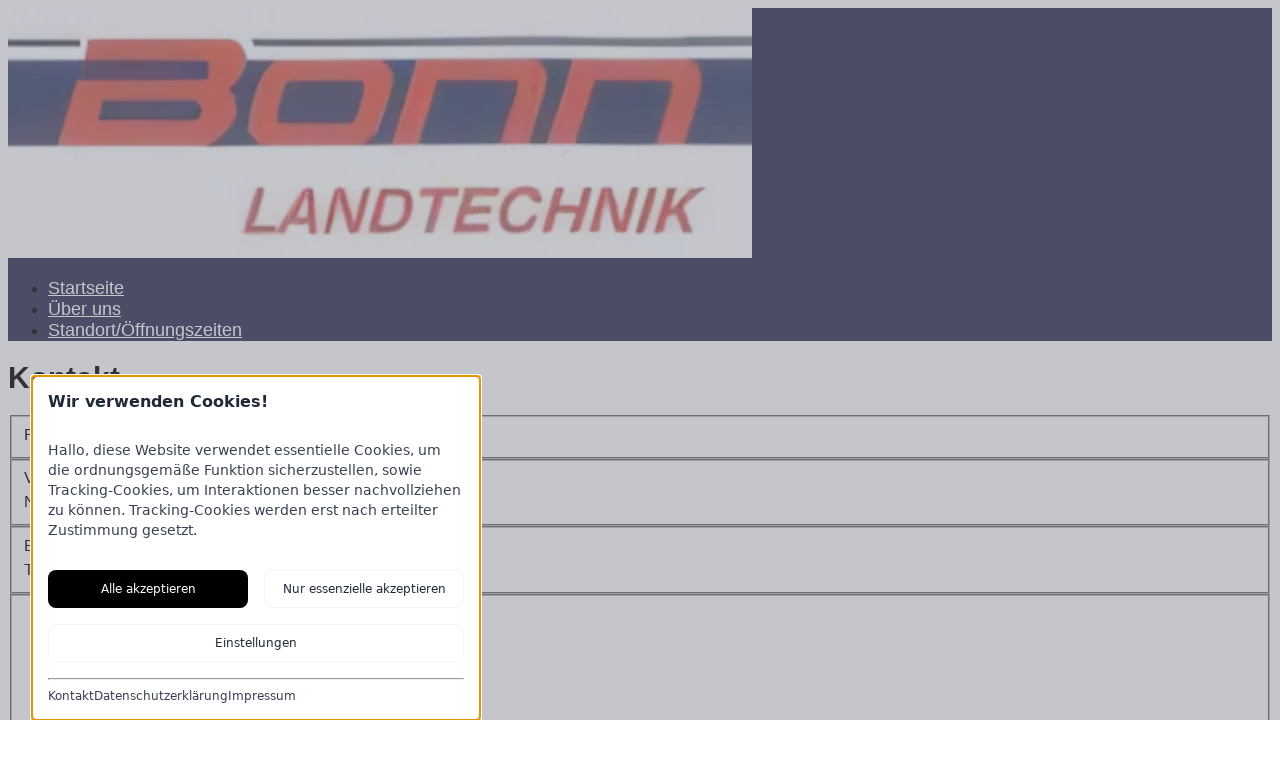

--- FILE ---
content_type: text/html; charset=UTF-8
request_url: https://www.bonn-landtechnik.de/kontakt/
body_size: 3302
content:
<!DOCTYPE html>
<html lang="de-de">
	<head>
		<meta name="viewport" content="width=device-width, initial-scale=1, maximum-scale=1.0"/>
		<meta charset="UTF-8" />
		<title>Kontakt aufnehmen</title>
		<meta name="description" content="Kontakt mit Manfred Bonn Landtechnik aufnehmen" />
		

		<meta name="robots" content="max-image-preview:large, index, follow, max-snippet:-1, max-video-preview:-1"/>
		
		<link rel="dns-prefetch" href="https://www.bonn-landtechnik.de" />
		
		<link rel="preconnect" href="https://www.bonn-landtechnik.de" />
		<link rel="preconnect" href="https://www.bonn-landtechnik.de" />
		

		

		<meta property="og:locale" content="de_de"/>
		<meta property="og:type" content="website"/>
		<meta property="og:title" content="Kontakt aufnehmen"/>
		<meta name="og:description" content="Kontakt mit Manfred Bonn Landtechnik aufnehmen" />
		<meta property="article:published_time" content="Mon, 05 Aug 2024 14:28:54 +0200" />
		<meta property="article:modified_time" content="Fri, 27 Sep 2024 14:39:43 +0200" />
		
		
		
		
		<meta property="og:url" content="https://www.bonn-landtechnik.de/kontakt/"/>
		<meta property="og:site_name" content="Manfred Bonn Landtechnik" />
		
		
		
		

		<script type="application/ld+json">{"@context":"https://schema.org","@graph":[{"@type":"WebSite","@id":"https://www.bonn-landtechnik.de#website","url":"https://www.bonn-landtechnik.de","name":"Manfred Bonn Landtechnik","description":"Manfred Bonn Landtechnik","potentialAction":{"@type":"SearchAction","target": {"@type": "EntryPoint","urlTemplate": "https://www.bonn-landtechnik.de/search/?q={search_term_string}"},"query-input":"required name=search_term_string"},"inLanguage":"de-de"},{"@type":"website","@id":"https://www.bonn-landtechnik.de/kontakt/#website","url":"https://www.bonn-landtechnik.de/kontakt/","name":"Kontakt aufnehmen","isPartOf":{"@id":"https://www.bonn-landtechnik.de#website"},"datePublished":"Mon, 05 Aug 2024 14:28:54 +0200","dateModified":"Fri, 27 Sep 2024 14:39:43 +0200","breadcrumb":{"@id":"https://www.bonn-landtechnik.de/kontakt/#breadcrumb"},"inLanguage":"de-de","potentialAction":{"@type":"ReadAction","target": {"@type": "EntryPoint","url" : "https://www.bonn-landtechnik.de/kontakt/"}}},{"@type":"BreadcrumbList","@id":"https://www.bonn-landtechnik.de/kontakt//#breadcrumb","itemListElement":[{"@type":"ListItem","position":1,"item":{"@type":"WebPage","@id":"https://www.bonn-landtechnik.de","url":"https://www.bonn-landtechnik.de","name":"Startseite"}}]}]}</script>

		
		<link rel="canonical" href="https://www.bonn-landtechnik.de/kontakt/"/>

		<style>
			@import url(https://www.bonn-landtechnik.de/css/fonts.css);
		</style>

		<link rel="subresource" href="https://www.bonn-landtechnik.de/css/style.css" /><link rel="stylesheet" href="https://www.bonn-landtechnik.de/css/style.css" />
<link rel="subresource" href="https://www.bonn-landtechnik.de/css/theme.css" /><link rel="stylesheet" href="https://www.bonn-landtechnik.de/css/theme.css" />
<link rel="subresource" href="https://www.bonn-landtechnik.de/css/wp.css" /><link rel="stylesheet" href="https://www.bonn-landtechnik.de/css/wp.css" />
<link rel="subresource" href="https://www.bonn-landtechnik.de/css/fa.min.css" /><link rel="stylesheet" href="https://www.bonn-landtechnik.de/css/fa.min.css" />
<link rel="subresource" href="https://www.bonn-landtechnik.de/css/form.css" /><link rel="stylesheet" href="https://www.bonn-landtechnik.de/css/form.css" />
<link rel="subresource" href="https://captcha.granit-partner.de/resources/bf10d702-62f5-4eb5-9e88-4563afad9667.css" /><link rel="stylesheet" href="https://captcha.granit-partner.de/resources/bf10d702-62f5-4eb5-9e88-4563afad9667.css" />
<style>header > div > a:first-child{ flex-basis: 167px !important}</style>

		<script defer  src="https://www.bonn-landtechnik.de/js/scroll-top.js"></script>
<script defer  src="https://captcha.granit-partner.de/build/mosparo-frontend.js"></script>

		<!--Kookietool.de-->
        <link rel="stylesheet" href="https://app.kookietool.de/style.css">
        <script src="https://app.kookietool.de/script.js"></script>

		<link rel="shortcut icon" href="https://cdn.granit-partner.de/img/116/2024-12/cropped-cropped-328_1259793559_upscayl_3x_ultramix_balanced-1.webp" />

		<meta name="apple-mobile-web-app-title" content="Manfred Bonn Landtechnik" />

		<style>
			:root{
				--nav-select-color: #ffffff;
				--link-color: #ffffff;
				--link-color-hover: #ffffff;
				--contrast-color: #343653;
				--contrast-text-color: #ffffff;
			}
			body {background: #ffffff}
			body * {font-family: Arial, sans-serif }
			body * {font-size: 16px;}
			body * {font-weight: 100 }

			header, body.logo_over_nav header nav, .mobilenav header > div > nav, .mobilenav header > div {background: #343653}
			header > div > nav > ul > li > div,
			header > div > nav > ul > li > ul {background: #343653}
			
			header nav a:hover, header nav *:hover > a {color: #ffffff }
			header nav a, header > * > nav > ul > li > a, body > header > div > nav > ul > li > span.h6 {font-family: Arial, sans-serif }
			header nav a, header > * > nav > ul > li > a, body > header > div > nav > ul > li > span.h6 {font-size: 18px }

			main {background: #ffffff}
			footer {background: #343653}
			footer * {color: #ffffff !important; fill: #ffffff } footer *:before, footer *:after, footer * {border-color: #ffffff } footer h1, footer h2, footer h3, footer h4, footer strong, footer address{ color: #ffffff} }
			* {color: #0a0a0a} body p, body *{color: #0a0a0a}

			header nav a {color: #ffffff}
			.mobilenav > header > div > a:nth-child(3) #mobile-mask {background: #ffffff}

			 .wp-block-column {color: #343653}

			h1, h1 *, .h1, .h1 * {color: #0a0a0a }
			h1, h1 *, .h1, .h1 * {font-family: Arial, sans-serif }
			h1, h1 *, .h1, .h1 * {font-weight: 700 }
			h1, h1 *, .h1, .h1 * {font-size: 30px }
			h1, h1 *, .h1, .h1 * {text-transform: none }
			h1, h1 *, .h1, .h1 * {text-align: left }

			h2, h2 *, .h2, .h2 * {color: #0a0a0a }
			h2, h2 *, .h2, .h2 * {font-family: Arial, sans-serif }
			h2, h2 *, .h2, .h2 * {font-weight: 700 }
			h2, h2 *, .h2, .h2 * {font-size: 28px }
			h2, h2 *, .h2, .h2 * {text-transform: none }
			h2, h2 *, .h2, .h2 * {text-align: left }

			h3, h3 *, .h3, .h3 * {color: #0a0a0a }
			h3, h3 *, .h3, .h3 * {font-family: Arial, sans-serif }
			h3, h3 *, .h3, .h3 * {font-weight: 600 }
			h3, h3 *, .h3, .h3 * {font-size: 26px }
			h3, h3 *, .h3, .h3 * {text-transform: none }
			h3, h3 *, .h3, .h3 * {text-align: left }

			h4, h4 *, .h4, .h4 * {color: #0a0a0a }
			h4, h4 *, .h4, .h4 * {font-family: Arial, sans-serif }
			h4, h4 *, .h4, .h4 * {font-weight: 600 }
			h4, h4 *, .h4, .h4 * {font-size: 24px }
			h4, h4 *, .h4, .h4 * {text-transform: none }
			h4, h4 *, .h4, .h4 * {text-align: left }

			h5, h5 *, .h5, .h5 * {color: #0a0a0a }
			h5, h5 *, .h5, .h5 * {font-family: Arial, sans-serif }
			h5, h5 *, .h5, .h5 * {font-weight: 500 }
			h5, h5 *, .h5, .h5 * {font-size: 22px }
			h5, h5 *, .h5, .h5 * {text-transform: none }
			h5, h5 *, .h5, .h5 * {text-align: left }

			h6, h6 *, .h6, .h6 * {color: #0a0a0a }
			h6, h6 *, .h6, .h6 * {font-family: Arial, sans-serif }
			h6, h6 *, .h6, .h6 * {font-weight: 500 }
			h6, h6 *, .h6, .h6 * {font-size: 22px }
			h6, h6 *, .h6, .h6 * {text-transform: none }
			h6, h6 *, .h6, .h6 * {text-align: left }

			#social-nav .icon{background-color: #ffffff;} 
			#social-nav .icon:hover{background-color: #ffffff;} 
		</style>
		<!--Custom CSS-->
		
	</head>

	<body class="desktop  kontakt small_logo">
		
		
		<header >
			<div>
				<a href="https://www.bonn-landtechnik.de/">
					<picture>
						<img src="https://cdn.granit-partner.de/img/116/2024-12/cropped-cropped-328_1259793559_upscayl_3x_ultramix_balanced-1.webp" alt="Manfred Bonn Landtechnik" loading="lazy" />
						
					</picture>
				</a>
				<nav>
					<ul><li><a  href="/" target="_self" >Startseite</a></li><li><a  href="https://www.bonn-landtechnik.de/ueber-uns/" target="_self" >Über uns</a></li><li class="has-submenu"><a href="https://www.bonn-landtechnik.de/standorte/eschau/" >Standort/Öffnungszeiten</a></li></ul>
				</nav>
				
				<a href="#" id="opener"><div id="mobile-mask"></div></a>
			</div>
		</header>
		
<main>
	<h1>Kontakt</h1>
	
	

	
	
	<form method="post" id="form">
		
		<fieldset>
			<section>
				<label>Firma <input type="text" name="contact-company" placeholder="Firma" /></label>
			</section>
		</fieldset>
		

		<fieldset>
			
			<section>
				<label>Vorname *<input type="text" name="contact-firstname" required placeholder="Vorname"/></label>
			</section>
			

			
			<section>
				<label>Nachname <input type="text" name="contact-lastname"  placeholder="Nachname" /></label>
			</section>
			
		</fieldset>

		<fieldset>
			
			<section>
				<label>E-Mail *<input type="email" name="contact-email" required placeholder="E-Mail"/></label>
			</section>
			

			
			<section>
				<label>Telefonnummer *<input type="number" name="contact-phone" required placeholder="Telefonnummer"/></label>
			</section>
			
		</fieldset>

		

		<fieldset>
			<section>
				<label>Nachricht *<textarea name="contact-message" rows="20" required placeholder="Nachricht"></textarea></label>
			</section>
		</fieldset>

		<span>
			<input id="dsgvo" type="checkbox" name="dsgvo" required>
			<label for="dsgvo">Ja, ich akzeptiere die <a href="https://www.bonn-landtechnik.de/datenschutz"> Datenschutzbestimmungen</a>.*</label>
		</span>

		
			<div id="mosparo-box"></div>
		

		<input form="form" class="g-recaptcha" data-sitekey="" data-callback='onSubmit' data-action='submit' type="submit" value="Anfrage senden">
		
	</form>

	
	
</main>

<script>
	var m;
	window.onload = function () {
		m = new mosparo(
				'mosparo-box',
				'https://captcha.granit-partner.de',
				'bf10d702-62f5-4eb5-9e88-4563afad9667',
				'xuGtQQVrFWLlwpL1YmTV1vpnUFNZlnAC5GkbRY5SlAI',
				{
					customMessages: {
						de_DE: {
							label: 'Ich akzeptiere, dass die Formulareingaben auf Spam überprüft werden.'
						},
						en: {
							label: 'I accept that the form entries are checked for spam.'
						}
					}
				}
		);
	};
</script>
		
		<footer>
			<div id="scrollTop">
				<svg version="1.1" xmlns="http://www.w3.org/2000/svg" xmlns:xlink="http://www.w3.org/1999/xlink" x="0px" y="0px" viewBox="0 0 50 50" xml:space="preserve"><polygon points="25.1,13.4 2.5,36.8 6.5,36.8 26.7,16.1 "/><polygon points="25.2,13.4 47.8,36.8 43.8,36.8 23.6,16.1 "/></svg>
			</div>
			
			<div>
				<address>
					<strong>Manfred Bonn Landtechnik</strong><br>
					<br>
					Bayernstrae  22<br>
					63863 Eschau<br>
					Tel.: +49 (9374) 99987<br>
					Fax: +49 (9374) 99988 <br> Werkstattnotdienst +49 170 2775584<br>
					<br>
					<br>
					E-Mail: bonn.landtechnik@t-online.de<br>
				</address>

				<div>

				</div>

				<div>
					<h4>Links</h4>
					<nav>
						<ul><li><a  href="/" target="" >Startseite</a></li></ul>
					</nav>
					
					<div>
						<nav id="flag-nav">
							
							<a href="https://www.bonn-landtechnik.de/kontakt" title="deutsch">de</a>
							
						</nav>
						<nav id="social-nav">
							
							
							
							
							
							
							
							
							
							
						</nav>
					</div>
				</div>
								
			</div>
			
			<hr>
			
			<div>
				
				<h6>&copy; Manfred Bonn Landtechnik</h6>
				
				<nav id="basic-nav">
					<div><a href="https://www.bonn-landtechnik.de/impressum/">Impressum</a></div><div><a href="https://www.bonn-landtechnik.de/datenschutz/">Datenschutz</a></div><div><a href="https://www.bonn-landtechnik.de/kontakt/" class="active">Kontakt</a></div>
					
				</nav>
				
			</div>
			
		</footer>
		
		<script>
			function resizer() {
				
				document.querySelector("body").classList.remove("mobilenav");
				
				var elem_1 = document.querySelector('header nav > ul > li:first-child');
				var elem_2 = document.querySelector('header nav > ul > li:nth-child(2)');
				var position_1 = elem_1.offsetLeft + elem_1.getBoundingClientRect().width;
				var position_2 = elem_2.offsetLeft;

				var space = position_2 - position_1;

				console.log(position_1);
				
				if(space<30 || position_1<80) {
					document.querySelector("body").classList.add("mobilenav");
				}
				
			}
			resizer();
			window.addEventListener("resize", resizer);
			
			document.querySelector("#opener").addEventListener('click', function(e){
				e.preventDefault();
				document.querySelector("body").classList.toggle("active");
				return false;
			});
		</script>
		<script src="https://www.bonn-landtechnik.de/js/nav.js"></script>
	</body>
</html>
